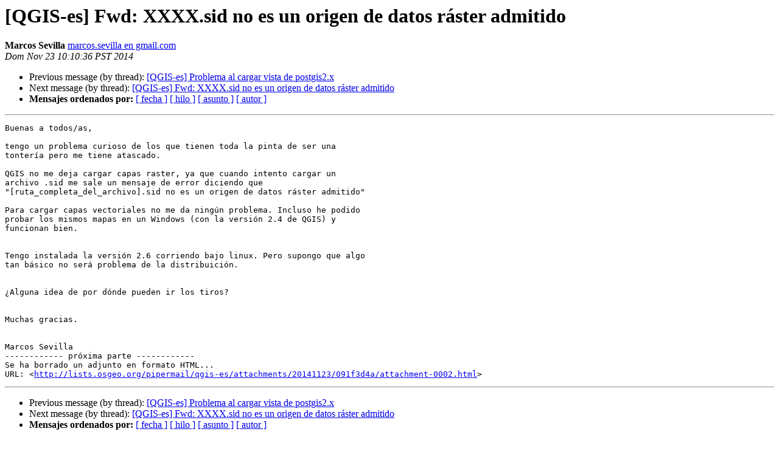

--- FILE ---
content_type: text/html
request_url: https://lists.osgeo.org/pipermail/qgis-es/2014-November/000520.html
body_size: 1495
content:
<!DOCTYPE HTML PUBLIC "-//W3C//DTD HTML 4.01 Transitional//EN">
<HTML>
 <HEAD>
   <TITLE> [QGIS-es] Fwd: XXXX.sid no es un origen de datos ráster admitido
   </TITLE>
   <LINK REL="Index" HREF="index.html" >
   <LINK REL="made" HREF="mailto:qgis-es%40lists.osgeo.org?Subject=Re%3A%20%5BQGIS-es%5D%20%3D%3Futf-8%3Fq%3FFwd%3D3A_XXXX%3D2Esid_no_es_un_origen_de_datos_r%3F%3D%0A%09%3D%3Futf-8%3Fq%3F%3DC3%3DA1ster_admitido%3F%3D&In-Reply-To=%3CCAN-XsbPFzNpMJDLphhCnDmPe%3DRQz2tLgZYMihj%2BQ0dOAFEweVw%40mail.gmail.com%3E">
   <META NAME="robots" CONTENT="index,nofollow">
   <style type="text/css">
       pre {
           white-space: pre-wrap;       /* css-2.1, curent FF, Opera, Safari */
           }
   </style>
   <META http-equiv="Content-Type" content="text/html; charset=utf-8">
   <LINK REL="Previous"  HREF="000519.html">
   <LINK REL="Next"  HREF="000521.html">
 </HEAD>
 <BODY BGCOLOR="#ffffff">
   <H1>[QGIS-es] Fwd: XXXX.sid no es un origen de datos ráster admitido </H1>
    <B>Marcos Sevilla</B> 
    <A HREF="mailto:qgis-es%40lists.osgeo.org?Subject=Re%3A%20%5BQGIS-es%5D%20%3D%3Futf-8%3Fq%3FFwd%3D3A_XXXX%3D2Esid_no_es_un_origen_de_datos_r%3F%3D%0A%09%3D%3Futf-8%3Fq%3F%3DC3%3DA1ster_admitido%3F%3D&In-Reply-To=%3CCAN-XsbPFzNpMJDLphhCnDmPe%3DRQz2tLgZYMihj%2BQ0dOAFEweVw%40mail.gmail.com%3E"
       TITLE="[QGIS-es] Fwd: XXXX.sid no es un origen de datos ráster admitido">marcos.sevilla en gmail.com
       </A><BR>
    <I>Dom Nov 23 10:10:36 PST 2014</I>
    <P><UL>
        <LI>Previous message (by thread): <A HREF="000519.html">[QGIS-es] Problema al cargar vista de postgis2.x
</A></li>
        <LI>Next message (by thread): <A HREF="000521.html">[QGIS-es] Fwd: XXXX.sid no es un origen de datos ráster admitido
</A></li>
         <LI> <B>Mensajes ordenados por:</B> 
              <a href="date.html#520">[ fecha ]</a>
              <a href="thread.html#520">[ hilo ]</a>
              <a href="subject.html#520">[ asunto ]</a>
              <a href="author.html#520">[ autor ]</a>
         </LI>
       </UL>
    <HR>  
<!--beginarticle-->
<PRE>Buenas a todos/as,

tengo un problema curioso de los que tienen toda la pinta de ser una
tontería pero me tiene atascado.

QGIS no me deja cargar capas raster, ya que cuando intento cargar un
archivo .sid me sale un mensaje de error diciendo que
&quot;[ruta_completa_del_archivo].sid no es un origen de datos ráster admitido&quot;

Para cargar capas vectoriales no me da ningún problema. Incluso he podido
probar los mismos mapas en un Windows (con la versión 2.4 de QGIS) y
funcionan bien.


Tengo instalada la versión 2.6 corriendo bajo linux. Pero supongo que algo
tan básico no será problema de la distribuición.


¿Alguna idea de por dónde pueden ir los tiros?


Muchas gracias.


Marcos Sevilla
------------ próxima parte ------------
Se ha borrado un adjunto en formato HTML...
URL: &lt;<A HREF="http://lists.osgeo.org/pipermail/qgis-es/attachments/20141123/091f3d4a/attachment-0002.html">http://lists.osgeo.org/pipermail/qgis-es/attachments/20141123/091f3d4a/attachment-0002.html</A>&gt;
</PRE>

<!--endarticle-->
    <HR>
    <P><UL>
        <!--threads-->
	<LI>Previous message (by thread): <A HREF="000519.html">[QGIS-es] Problema al cargar vista de postgis2.x
</A></li>
	<LI>Next message (by thread): <A HREF="000521.html">[QGIS-es] Fwd: XXXX.sid no es un origen de datos ráster admitido
</A></li>
         <LI> <B>Mensajes ordenados por:</B> 
              <a href="date.html#520">[ fecha ]</a>
              <a href="thread.html#520">[ hilo ]</a>
              <a href="subject.html#520">[ asunto ]</a>
              <a href="author.html#520">[ autor ]</a>
         </LI>
       </UL>

<hr>
<a href="https://lists.osgeo.org/mailman/listinfo/qgis-es">Más información sobre la lista de distribución QGIS-es </a><br>
</body></html>
